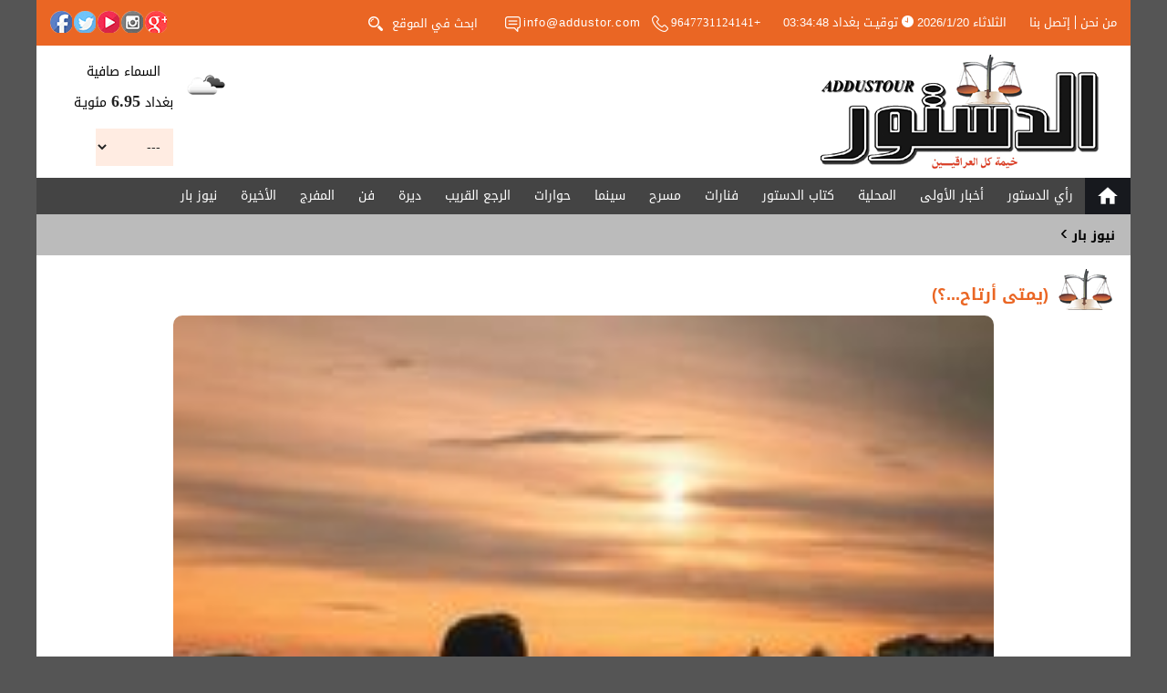

--- FILE ---
content_type: text/html; charset=UTF-8
request_url: https://addustor.com/content.php?id=26514
body_size: 26149
content:
<!DOCTYPE html>
<html xmlns:fb="http://ogp.me/ns/fb#" prefix="og: http://ogp.me/ns#" style="direction:rtl;">
<head>
<meta charset="utf-8" />
<meta name="author" content="جريدة الدستور" />
<meta name="generator" content="Rfaah For Design & Programming - Rfaah.com" />
<meta name="description" content="يمتى أرتاح&nbsp; ؟

من غبشة فجرنه

أنصيح&nbsp; .. يافتاح

يضل مقفول 

رزقي&nbsp; ..

وضايع المفتاح

شلون أرتاح&nbsp; !

وين ألگه بلد

ما بيه أثر الأسلاح

ولا نشتم بالمگابر

ر" />
<meta name="keywords" content="موقع, مواقع, الموقع, المواقع, إنترنت, الإنترنت, الوب, وب, محتوى, المحتوى, محتويات, المحتويات, إدارة, ادارة, الإدارة, الادارة,أفق ,الأفق,جريدة الدستور,اخبار,عاجل," />
<meta name="robots" content="all" />
<meta name="viewport" content="width=device-width, initial-scale=1.0">

<meta property="og:locale" content="ar_AR" />
<meta property="og:type" content="article" />
<meta property="og:title" content="(يمتى أرتاح...؟)" />
<meta property="og:description" content="يمتى أرتاح&nbsp; ؟

من غبشة فجرنه

أنصيح&nbsp; .. يافتاح

يضل مقفول 

رزقي&nbsp; ..

وضايع المفتاح

شلون أرتاح&nbsp; !

وين ألگه بلد

ما بيه أثر الأسلاح

ولا نشتم بالمگابر

ر" />
<meta property="og:site_name" content="جريدة الدستور" />
<meta property="og:image" content="http://addustor.com/vrsfls/cntnt/pctr/91817.jpg" />

<title>جريدة الدستور - (يمتى أرتاح...؟)</title>
<link rel="icon" type="image/png" href="images/favicon.png" />
<script type="text/javascript" src="class/javascript/jquery-2.1.4.js"></script>
<script>
	if("ar_"=="ar_") document.write('<link href="style.css" rel="stylesheet" type="text/css">');
	else document.write('<link href="style2.css" rel="stylesheet" type="text/css">');
</script>
<link href="class/css/shadowbox.css" rel="stylesheet" type="text/css">
<script type="text/javascript" src="class/javascript/shadowbox.js"></script>
<script> Shadowbox.init(); </script>
<script language='javascript' type='text/javascript'> function on_mouse_over() { this.style.backgroundImage='URL(images/ar/menuhover.gif)'; this.style.cursor='pointer'; } function on_mouse_out() { this.style.backgroundImage='URL(images/ar/menu.gif)'; } function setmenu() { var menutable=document.getElementById('menubar'); var menucells=menutable.getElementsByTagName('td'); for(var i=0 ; i<menucells.length ; i++) { menucells[i].onmouseover=on_mouse_over; menucells[i].onmouseout=on_mouse_out; } } function open_window(url,width,height,scrollbars) { var out=window.open(url,'NewWindow','toolbar=no,location=no,directories=no,status=no,menubar=no,scrollbars='+scrollbars+',resizable=yes,copyhistory=no,width='+width+',height='+height); return out; } function clock(H,i,s) { if(!document.layers && !document.all && !document.getElementById) return; hours=H; minutes=i; seconds=s; seconds++; if(seconds==60) { seconds=0; minutes++; } if(minutes==60) { minutes=0; hours++; } if(hours==24) hours=0; hours=''+hours; minutes=''+minutes; seconds=''+seconds; if(hours.length<2) hours='0'+hours; if(minutes.length<2) minutes='0'+minutes; if(seconds.length<2) seconds='0'+seconds; disptime=hours+':'+minutes+':'+seconds; if(document.layers) { document.layers.timenow.document.write(disptime); document.layers.timenow.document.close(); } else if(document.getElementById || document.all) { document.getElementById('timenow').innerHTML=disptime; setTimeout('clock(hours,minutes,seconds)',1000); } } function collapse(cllps,img) { if(document.getElementById(cllps).style.display=='none') { document.getElementById(cllps).style.display=''; document.getElementById(img).innerHTML='<a href=\'javascript:\' onClick=collapse(\''+cllps+'\',\''+img+'\');><img src=images/ar/b.gif align=bottom></a>'; } else { document.getElementById(cllps).style.display='none'; document.getElementById(img).innerHTML='<a href=\'javascript:\' onClick=collapse(\''+cllps+'\',\''+img+'\');><img src=images/ar/a.gif align=bottom></a>'; } } function showmenu(div,dscrptn,lnkid,group) { if(group) { div.className='highlight'; window.status=dscrptn; div.style.cursor='pointer'; } if(document.getElementById('co'+lnkid).innerHTML!='') document.getElementById('co'+lnkid).style.display='block'; } function hidemenu(div,lnkid,group,classname) { if(group) { div.className=classname; window.status='جريدة الدستور'; } document.getElementById('co'+lnkid).style.display='none'; } function changepicture(cllps,img) { if(document.getElementById(cllps).innerHTML=='') document.getElementById(img).innerHTML='<img src=images/ar/arrow2.gif>'; }
	function open_portal_frame(link,width,height,e)
	{
		if(e==undefined) y=350;
		else y=e.pageY ? e.pageY : e.clientY;
		if(navigator.appName=='Microsoft Internet Explorer') y+=document.body.scrollTop;
alert(e.pageY);		
		document.getElementById('portalframe').style.top=y-125;
		document.getElementById('portalframe').style.left=350;
		document.getElementById('portalframe').style.width=width;
		document.getElementById('portalframe').style.height=height;
		document.getElementById('portalframe').style.display='';
		frames['portalframe'].location.href=link;
	}
	function close_portal_frame() { parent.document.getElementById('portalframe').style.display='none'; parent.frames['portalframe'].location.href='about:blank'; } function update_flag(cntry,flagimage) { if(cntry.value) document.getElementById(flagimage).src='images/flags/'+cntry.value+'.png'; else document.getElementById(flagimage).src='images/flags/bl.png'; } function show_many_pctr(pctr,wdth,hght,mxwdth) { if(wdth>mxwdth) { hght=((mxwdth*100)/wdth)*hght; hght/=100; hght=Math.round(hght); wdth=mxwdth; } document.getElementById('manypctrs').src=pctr; document.getElementById('manypctrs').width=wdth; document.getElementById('manypctrs').height=hght; } function rank_over(img) { for(var i=1 ; i<=10 ; i++) if(i<=img) document.getElementById('imgrnk'+i).src='images/rank/star2.png'; else document.getElementById('imgrnk'+i).src='images/rank/star1.png'; } function rank_out() { var rank=document.getElementById('rank').value; for(var i=1 ; i<=10 ; i++) if(i<=rank) document.getElementById('imgrnk'+i).src='images/rank/star2.png'; else document.getElementById('imgrnk'+i).src='images/rank/star1.png'; } function rank_click(img) { document.getElementById('rank').value=img; } function show_rank(rank) { var out=''; for(var i=1 ; i<=10 ; i++) if(i<=rank) out+='<img src=images/rank/star2.png id=imgrnk'+i+' onMouseOver=rank_over('+i+');  onMouseOut=rank_out(); onClick=rank_click('+i+'); class=hand title='+i+'>'; else out+='<img src=images/rank/star1.png id=imgrnk'+i+' onMouseOver=rank_over('+i+');  onMouseOut=rank_out(); onClick=rank_click('+i+'); class=hand title='+i+'>'; document.write(out); } function pop(image) { document.getElementById('popimage').innerHTML='<table cellpadding=2 cellspacing=0 style="border:1px solid #CCCCCC; width:10px;"><tr><td>'+image+'</td></tr></table>'; document.getElementById('popimage').style.display=''; } function move(e) { var x=(navigator.appName=='Microsoft Internet Explorer') ? event.x : e.pageX; x-=200; if(x<0) x=0; document.getElementById('popimage').style.left=x; var y=(navigator.appName=='Microsoft Internet Explorer') ? event.y+document.body.scrollTop : e.pageY; document.getElementById('popimage').style.top=y+15; } function hide() { document.getElementById('popimage').style.display='none'; } function loadimage() { document.images['uploadimage'].src=document.images['uploadimage'].src; } function upload() { document.getElementById('uploadimage').style.display=''; document.getElementById('uploadform').style.display='none'; window.setTimeout('loadimage()',50); }	function setCheckboxes(form,state) { checkboxes=form.elements['id[]']; if(checkboxes.length) for(var i=0 ; i<checkboxes.length ; i++) checkboxes[i].checked=state; else checkboxes.checked=state; } function checkfields(fields) { var i=w=d=e=a=r=m=t=0; for(i=0 ; i<fields.length ; i++) { if(fields[i]=='w') { w=1; d=e=a=r=m=t=0; continue; } if(fields[i]=='d') { d=1; w=e=a=r=m=t=0; continue; } if(fields[i]=='e') { e=1; w=d=a=r=m=t=0; continue; } if(fields[i]=='a') { a=1; w=d=e=r=m=t=0; continue; } if(fields[i]=='r') { r=1; w=d=e=a=m=t=0; continue; } if(fields[i]=='m') { m=1; w=d=e=a=r=t=0; continue; } if(fields[i]=='t') { t=1; w=d=e=a=r=m=0; continue; } field=document.getElementsByName(fields[i]).item(0); field2=document.getElementsByName(fields[i+1]).item(0); if(w) if(field && field.value.length<1) { alert('مطلوب إدخال هذا الحقل'); field.focus(); field.style.borderColor='#FF0000'; return false; } var pattern=/^([0-9])+$/; if(d) if(field && field.value.length>0 && !pattern.test(field.value)) { alert('فقط يمكن إدخال الأرقام في هذا الحقل'); field.focus(); field.style.borderColor='#FF0000'; return false; } var pattern=/^([a-zA-Z0-9_\.\-])+\@(([a-zA-Z0-9\-])+\.)+[a-zA-Z0-9]{2,4}$/; if(e) if(field && field.value.length>0 && !pattern.test(field.value)) { alert('بريد إلكتروني غير صحيح'); field.focus(); field.style.borderColor='#FF0000'; return false; } var pattern=/^([ء-يa-zA-Z0-9_\- ])+$/; if(a) if(field.value.length>0 && !pattern.test(field.value)) { alert('فقط يمكن إدخال الأحرف والأرقام الإنكليزية والعربية في هذا الحقل'); field.focus(); field.style.borderColor='#FF0000'; return false; } if(r) if(field.value.length<1 && field2.value.length<1) { alert('يجب إدخال أحد الحقلين'); field.focus(); field.style.borderColor='#FF0000'; field2.style.borderColor='#FF0000'; i++; return false; } if(m) if(field.value!=field2.value) { alert('كلمة المرور غير مطابقة لتأكيد كلمة المرور'); field.focus(); field.style.borderColor='#FF0000'; field2.style.borderColor='#FF0000'; i++; return false; } if(t && field.value!=field2.value) { alert('البريد الإلكتروني غير مطابق لتأكيد البريد الإلكتروني'); field.focus(); field.style.borderColor='#FF0000'; field2.style.borderColor='#FF0000'; i++; return false; } if(m || t || r) i++; } return true; } window.status='جريدة الدستور'; </script>

</head><body>
<a name="top"></a>
<center>
<div class="boxed">


<div class="topbar">
	<div class="topmenu">
		<a href="aboutus.php">من نحن</a><a href="contactus.php">إتصل بنا</a>
	</div>
	<div class="datetime">الثلاثاء <span>2026/1/20</span> <img src='images/clock2.png' align='center'> توقيـت بغداد <span id=timenow></span><script> clock(03,34,44); </script></div>
	<div class="contact">
		<span>+9647731124141</span> <img src="images/phone.png"> &nbsp;&nbsp;
		<a href="mailto:info@addustor.com">info@addustor.com</a> <img src="images/email.png">
	</div>
	<div class="searchform">
		<form action="search.php" method="post">
		<input type="hidden" name="ctgryid" value=""><input type="hidden" name="contents" value="">
		<input name="searchtext2" placeholder="ابحث في الموقع" required>
		<button type="submit" name="searchnow" title="SEARCH"><img src="images/search3.png"></button>
		</form>
	</div>
	<div class="socialbuttons">
		<!--<a href="index.php" title="Pinterest" class="pinterest rotate"></a>
		<a href="index.php" title="Dribbble" class="dribbble rotate"></a>-->
		<a href="index.php" title="+Google" class="google rotate"></a>
		<a href="https://www.instagram.com/ad_dustor/" title="Instagram" class="instagram rotate"></a>
		<a href="https://www.youtube.com/channel/UCOdOfW6zza7gR6-Ax5WqD3g" title="YouTube" class="youtube rotate"></a>
		<a href="https://twitter.com/cyTbYZLT2kt2rO4" title="Twitter" class="twitter rotate"></a>
		<a href="https://www.facebook.com/DarAddustour/" title="Facebook" class="facebook rotate"></a>
	</div>
</div>



<div class="header">
	<div class="logo light" onClick="location.href='index.php';" title="A L W A T A N"></div>
	<div class="temp">
	<div style="float:right;padding:5px 0 0 0;margin:5px;border-radius:20px;background:#fff;">
		<img src="http://openweathermap.org/img/w/04n.png">
	</div>
	<div style="float:right;margin:5px;">
		السماء صافية<div style="height:7px;"></div>
		بغداد <span style="font:700 18px Tahoma;color:#222;">6.95</span> مئويـة
	</div>
	<div style="float:right;margin:10px 5px 0 0;">
		<select name=tempcity style="width:85px;" onChange=location.href="index.php?tempcity="+this.value;>
			<option value="---">---
			<option value="98182">بغداد
			<option value="99532">البصرة</option>
			<option value="98860">النجف</option>
			<option value="94824">كربلاء</option>
			<option value="95446">أربيل</option>
			<option value="90708">دهوك</option>
			<option value="99762">ديوانية</option>
			<option value="98463">سليمانية</option>
			<option value="97990">ديالى</option>
			<option value="90150">صلاح الدين</option>
			<option value="94787">كركوك</option>
			<option value="99071">الموصل</option>
			<option value="89693">واسط</option>
			<option value="98717">الرمادي</option>
			<option value="99347">بابل</option>
			<option value="98854">الناصرية</option>
			<option value="99032">المثنى</option>
			<option value="99608">ميسان</option>
		</select>
	</div>
	</div>
	<div class="advrh"></div>
</div>



<div class="menubar">
	<div class="homeicon">
		<a href="index.php" title="الصفحة الرئيسية"><i class="material-icons">home</i></a>
	</div>
	<div class="menu">
		<ul>
			<li><a href="content.php?ctgryid=30" id="link1">رأي الدستور</a></li>
			<li><a href="content.php?ctgryid=31" id="link2">أخبار الأولى</a></li>
			<li><a href="content.php?ctgryid=2" id="link3">المحلية</a></li>
			<li><a href="content.php?ctgryid=33" id="link4">كتاب الدستور</a></li>
			<li><a href="content.php?ctgryid=5" id="link5">فنارات</a></li>
			<li><a href="content.php?ctgryid=9" id="link6">مسرح</a></li>
			<li><a href="content.php?ctgryid=8" id="link7">سينما</a></li>
			<li><a href="content.php?ctgryid=4" id="link8">حوارات</a></li>
			<li><a href="content.php?ctgryid=35" id="link9">الرجع القريب</a></li>
			<li><a href="content.php?ctgryid=7" id="link10">ديرة</a></li>
			<li><a href="content.php?ctgryid=38" id="link11">فن</a></li>
			<li><a href="content.php?ctgryid=39" id="link12">المفرج</a></li>
			<li><a href="content.php?ctgryid=40" id="link13">الأخيرة</a></li>
			<li><a href="content.php?ctgryid=42" id="link14">نيوز بار</a></li>
		</ul>
	</div>
</div>



<div class="fastbar">
	<div class="fasttitle"><b>نيوز بار</b> <span>&#8250;</span></div>
	<div class="fast">
		<marquee direction="right" scrollamount="5" scrolldelay="50" onmouseover="this.stop();" onmouseout="this.start();">
			
		</marquee>
	</div>
</div>



<div class="main">   <center>
<div> 
<div style="width:100%;" class="block">
	<div class="title"><img src="images/logo2.png" class="light"> (يمتى أرتاح...؟)</div><table cellpadding=3 cellspacing=3>
<tr><td class=c><img src='vrsfls/cntnt/pctr/91816.jpg'  class=border style=width:100%;max-width:900px;></td></tr><tr><td class=c>(يمتى أرتاح...؟)</td></tr>

<tr>
	<td align=left>
		<a href="content.php?id=26514&txt=" title="حفـظ كنص"><img src="images/general/text.png"></a> <a href="content.php?id=26514&html=" title="حفـظ كـ HTML"><img src="images/general/html.png"></a> <a href="javascript:" onClick=open_window("print.php?cntntid=26514",750,700,"yes"); title="نسـخة للطباعة"><img src="images/general/print.png"></a>
		
	</td>
</tr>
<tr style="height:15px;"><td style="border-top:1px dashed #ccc;"></td></tr>
<tr><td  style="padding:0 15px"><img src="images/ar/arrow.gif"> <a href="content.php?ctgryid=7">ديرة</a></td></tr>
<tr><td style="padding:0 15px;"><img src="images/ar/arrow.gif"> <span class=gray>أضيف بواسـطة</span> addustor</td></tr>
<tr><td style="padding:0 15px;"><img src="images/ar/arrow.gif"> <span class=gray>الكاتب</span> </td></tr>
<tr style="height:15px;"><td style="border-bottom:1px dashed #ccc;"></td></tr>
<tr><td style="padding:15px"><span class=gray>النـص :</span> <p dir="RTL" style="text-align:justify"><strong>يمتى أرتاح&nbsp; ؟</strong></p>

<p dir="RTL" style="text-align:justify"><strong>من غبشة فجرنه</strong></p>

<p dir="RTL" style="text-align:justify"><strong>أنصيح&nbsp; .. يافتاح</strong></p>

<p dir="RTL" style="text-align:justify"><strong>يضل مقفول </strong></p>

<p dir="RTL" style="text-align:justify"><strong>رزقي&nbsp; ..</strong></p>

<p dir="RTL" style="text-align:justify"><strong>وضايع المفتاح</strong></p>

<p dir="RTL" style="text-align:justify"><strong>شلون أرتاح&nbsp; !</strong></p>

<p dir="RTL" style="text-align:justify"><strong>وين ألگه بلد</strong></p>

<p dir="RTL" style="text-align:justify"><strong>ما بيه أثر الأسلاح</strong></p>

<p dir="RTL" style="text-align:justify"><strong>ولا نشتم بالمگابر</strong></p>

<p dir="RTL" style="text-align:justify"><strong>ريحة الكافور</strong></p>

<p dir="RTL" style="text-align:justify"><strong>عصاري أنريد نشتم</strong></p>

<p dir="RTL" style="text-align:justify"><strong>ريحة القداح</strong></p>

<p dir="RTL" style="text-align:justify"><strong>وين أرتاح&nbsp; ؟</strong></p>

<p dir="RTL" style="text-align:justify"><strong>شلون أزرع وباري</strong></p>

<p dir="RTL" style="text-align:justify"><strong>بگاع&nbsp; ..</strong></p>

<p dir="RTL" style="text-align:justify"><strong>صبخة وبور</strong></p>

<p dir="RTL" style="text-align:justify"><strong>لا بيدر حصاد</strong></p>

<p dir="RTL" style="text-align:justify"><strong>وأسمي بس فلاح</strong></p>

<p dir="RTL" style="text-align:justify"><strong>عيب أرتاح</strong></p>

<p dir="RTL" style="text-align:justify"><strong>صرت مگدر أطرن</strong></p>

<p dir="RTL" style="text-align:justify"><strong>هور&nbsp; ..</strong></p>

<p dir="RTL" style="text-align:justify"><strong>لو بالگيش</strong></p>

<p dir="RTL" style="text-align:justify"><strong>وآنه بنص بحرها</strong></p>

<p dir="RTL" style="text-align:justify"><strong>الكوسج السباح</strong></p>

<p dir="RTL" style="text-align:justify"><strong>يمتى أرتاح</strong></p>

<p dir="RTL" style="text-align:justify"><strong>أحتاج آنه ضميري</strong></p>

<p dir="RTL" style="text-align:justify"><strong>يموت&nbsp; ..</strong></p>

<p dir="RTL" style="text-align:justify"><strong>وطبعي من الوفي</strong></p>

<p dir="RTL" style="text-align:justify"><strong>يصّبح طبع بذات</strong></p>

<p dir="RTL" style="text-align:justify"><strong>وعيوني من الخجل</strong></p>

<p dir="RTL" style="text-align:justify"><strong>أيصرن عيون أوكاح</strong></p>

<p dir="RTL" style="text-align:justify"><strong>عد بعض البشر</strong></p>

<p dir="RTL" style="text-align:justify"><strong>للضحكة والدمعة </strong></p>

<p dir="RTL" style="text-align:justify"><strong>فنون&nbsp; ..</strong></p>

<p dir="RTL" style="text-align:justify"><strong>أذا يضحك بوجهك</strong></p>

<p dir="RTL" style="text-align:justify"><strong>كشرة الذيب</strong></p>

<p dir="RTL" style="text-align:justify"><strong>وأذا يبچي بدمع</strong></p>

<p dir="RTL" style="text-align:justify"><strong>من دمعة التمساح</strong></p>

<p dir="RTL" style="text-align:justify"><strong>شلون أرتاح</strong></p>

<p dir="RTL" style="text-align:justify"><strong>* محمد جود الكعبي</strong></p>

<p dir="RTL" style="text-align:justify">&nbsp;</p>
</td></tr>
<tr style="height:15px;"><td style="border-top:1px dashed #ccc;"></td></tr>
<tr>
	<td class=c id=gray>
	المشـاهدات <span id=bold>1760</span> &nbsp; تاريخ الإضافـة <span id=small>30/07/2023</span> &nbsp; <!--آخـر تحديـث <span id=small>18/01/2026 - 12:14</span> &nbsp; -->رقم المحتوى <span id=small>26514</span>
	</td>
</tr>
</table>


<div style="height:50px;margin:15px 0 0 0;">
	<center>
		<!--
		<iframe src="https://www.facebook.com/plugins/share_button.php?href=http://Addustor.com/content.php?id=26514&layout=button&size=small&mobile_iframe=true&width=60&height=21&appId" width="60" height="21" style="border:none;background:transparent;overflow:hidden;" scrolling="no" frameborder="0" allowTransparency="true"></iframe>
		<a href="https://www.facebook.com/plugins/like.php?href=http://Addustor.com/content.php?id=26514&action=like&show_faces=true&share=false&appId" target="_blank"><img src="images/like.png"></a>
		<a href="https://www.facebook.com/sharer/sharer.php?kid_directed_site=0&u=http://Addustor.com/content.php?id=26514" target="_blank"><img src="images/facebook.png"></a>
		-->
		<iframe src="https://www.facebook.com/plugins/like.php?href=http://Addustor.com/content.php?id=26514&layout=button_count&size=small&action=like&show_faces=false&share=true&width=120&height=21&appId" width="120" height="21" style="border:none;background:transparent;" scrolling="no" frameborder="0" allowTransparency="true"></iframe>
		<a href="https://twitter.com/share" class="twitter-share-button" data-url="http://Addustor.com/content.php?id=26514" data-show-count="false" style="border:0;background:transparent;">Tweet</a><script async src="//platform.twitter.com/widgets.js" charset="utf-8"></script>
	</center>
</div>

<div style="text-align:center;">
	<script>
	var out='';
	var rank="";
	if(rank.length>0)
	{
		out+="التقييـم : <span id=small>"+rank+"</span> ";
		for(var t=1 ; t<=rank ; t++) out+="<img src='images/rank/rank.gif'>";
	}
	document.write(out);
	</script>
	<form action="content.php" method=post>
		<input type="hidden" name="id" value="26514">
		أضف تقييـم <input type="hidden" name="rank" id="rank" value="0"><script> show_rank(0); </script>
		<input type="image" name="rank" src="images/ar/rank.gif" class="radio" title="أضف تقييـم">
	</form>
</div></div> 
</div>
</center><iframe src="about:blank" name=portalframe id=portalframe frameborder=0 style="display:none;"></iframe>
<div id=popimage style="z-index:200; display:none; position:absolute;"></div>



</div>



<div class="subfooter">
	<div class="boxed">
		<div class="footermenu">
			<div class="footertitle">روابط هامة</div>
			<div>
				<a href="content.php?ctgryid=30">رأي الدستور</a> |
				<a href="content.php?ctgryid=31">أخبار الأولى</a> |
				<a href="content.php?ctgryid=2">المحلية</a> |
				<a href="content.php?ctgryid=33">كتاب الدستور</a><br>
				<a href="content.php?ctgryid=5">فنارات</a> |
				<a href="content.php?ctgryid=9">مسرح</a> |
				<a href="content.php?ctgryid=8">سينما</a> |
				<a href="content.php?ctgryid=4">حوارات</a><br>
				<a href="content.php?ctgryid=35">الرجع القريب</a> |
				<a href="content.php?ctgryid=7">ديرة</a> |
				<a href="content.php?ctgryid=38">فن</a> |
				<a href="content.php?ctgryid=39">المفرج</a><br>
				<a href="content.php?ctgryid=40">الأخيرة</a> |
				<a href="content.php?ctgryid=36">الملحق الرياضي</a> |
				<a href="content.php?ctgryid=42">نيوز بار</a>
			</div>
		</div>
		<div class="footersocialbuttons">
			<div class="footertitle">تابعنا على</div>
			<div>
				<a href="https://www.facebook.com/DarAddustour/" title="Facebook" class="facebook rotate"></a>
				<a href="https://twitter.com/cyTbYZLT2kt2rO4" title="Twitter" class="twitter rotate"></a>
				<a href="https://www.youtube.com/channel/UCOdOfW6zza7gR6-Ax5WqD3g" title="YouTube" class="youtube rotate"></a>
				<a href="https://www.instagram.com/ad_dustor/" title="Instagram" class="instagram rotate"></a>
				<a href="index.php" title="+Google" class="google rotate"></a>
				<a href="index.php" title="Dribbble" class="dribbble rotate"></a>
				<a href="index.php" title="Pinterest" class="pinterest rotate"></a>
			</div>
			<div class="footermenu2">
				<div class="footertitle">ابقى على تواصل</div>
				<div>
					<a href="index.php">الرئيسية</a> | <a href="aboutus.php">من نحن</a> | <a href="order.php">أعلن معنا</a> | <a href="contactus.php">إتصل بنا</a>
				</div>
			</div>
		</div>
		<div class="castle">
			<div class="footertitle">تصميم وتطوير</div>
			<div>
				<a href="http://rfaah.com" title="رفــاه للتصميم والبرمجة"><img src="images/rfaah.png" class="enlarge"></a>
			</div>
		</div>
	</div>
</div>



<div class="footer">
	<div class="boxed">
		<div class="copyright">
			جميـع الحقوق محفوظـة  <span>www.Addustor.com © <script> var d=new Date(); document.write(d.getFullYear()); </script></span>
		</div>
	</div>
</div>



</div>



<script type="text/javascript" src="class/javascript/javascript.js"></script>



<link rel="stylesheet" media="screen,projection" href="class/totop/dc_ui.totop.css" />
<!--<script src="class/totop/jquery.min.js"></script>-->
<script src="class/totop/jquery.easing.js"></script>
<script src="class/totop/dc_ui.totop.js"></script>
<script>
	$(document).ready(function()
	{
		$().UItoTop({ easingType: 'easeOutQuart',scrollSpeed: 700 });
	});
</script>


</div>



</center>
</body>
</html>

--- FILE ---
content_type: text/css
request_url: https://addustor.com/style.css
body_size: 18257
content:

/************************* Fonts *************************/

@font-face
{
	font-family:'DroidKufi';
	src:url('class/fonts/droidkufi.woff');
}
@font-face
{
	font-family:'DroidKufi';
	src:url('class/fonts/droidkufi-bold.woff');
	font-weight:700;
}
@font-face
{
	font-family:'MaterialIcons';
	src:url('class/fonts/materialicons.woff');
}
.material-icons
{
	font:500 26px 'MaterialIcons';
	text-transform:none;
	display:inline-block;
	white-space:nowrap;
	word-wrap:normal;
	direction:ltr;
	vertical-align:middle;
	font-feature-settings:'liga';
	-webkit-font-smoothing:antialiased;
	text-rendering:optimizeLegibility;
	-moz-osx-font-smoothing:grayscale;
}
@font-face
{
	font-family:'DinNext';
	src:url('class/fonts/dinnext.otf');
}
@font-face
{
	font-family:'DinNext';
	src:url('class/fonts/dinnext-bold.otf');
	font-weight:700;
}

/************************* General *************************/

html
{}
body
{
	font:500 14px DroidKufi,Arial;
	color:#000;
	margin:0;
	background:#555;
}
p,ul,ol,li
{
	font:500 14px DroidKufi,Arial;
}
h1
{
	text-align:center;
}
table
{
	width:100%;
}
table.bar
{
	margin:0 0 5px 0;
	width:95%;
}
table.block
{
	padding:0px 7px;
	margin:7px 0px;
	border-collapse:collapse;
	border:1px dashed #FF7E85;
}
table.block td
{
	border:1px dashed #FF7E85;
}
img
{}
img.border
{
	opacity:1;
	transition:all 0.4s;
	border-radius:10px;
}
img.border:hover
{
	opacity:0.7;
}
img.clr
{
	width:11px;
	height:11px;
}
img.toolsbox
{
	border-width:1px;
	border-style:solid;
	border-color:transparent;
}
img.hand
{
	cursor:pointer;
}
a:link
{
	font:500 14px DroidKufi,Arial;
	color:#000;
	text-decoration:none;
	transition:all 0.2s;
}
a:visited
{
	color:#000;
}
a:active
{
	color:#000;
}
a:hover
{
	color:#f00;
}
a:focus
{
	color:#f00;
}
tr.c
{
	text-align:center;
}
tr.c1
{
	background:#FFCCB2;
	text-align:center;
}
tr.c2
{
	background:#FFECE2;
	text-align:center;
}
tr.c2:hover
{
	background:#fff;
	transition:all 0.2s;
}
tr.c3
{
	background:#FFC6CA;
}
td
{
	font-family:DroidKufi,Arial;
	font-size:15px;
	font-weight:normal;
	color:#000;
}
td.c
{
	text-align:center;
}
td.block
{
	background:#fff;
}
form
{
	margin:0px;
}
select
{
	font:500 14px DroidKufi,Arial;
	color:#222;
	border:none;
	width:93%;
	max-width:520px;
	background:#FFECE2;
	padding:6px 10px;
	transition:all 0.4s;
}
select:hover
{
	color:#000;
	background:#FFCCB2;
}
select:focus
{
	color:#000;
	background:#FFCCB2;
}
textarea
{
	font:500 14px DroidKufi,Arial;
	color:#222;
	border:none;
	width:93%;
	max-width:500px;
	background:#FFECE2;
	padding:6px 10px;
	transition:all 0.4s;
}
textarea:hover
{
	color:#000;
	background:#FFCCB2;
}
textarea:focus
{
	color:#000;
	background:#FFCCB2;
}
textarea::placeholder
{
	color:#555;
}
input
{
	font:500 14px DroidKufi,Arial;
	color:#222;
	border:none;
	width:93%;
	max-width:500px;
	background:#FFECE2;
	padding:6px 10px;
	transition:all 0.4s;
}
input:hover
{
	color:#000;
	background:#FFCCB2;
}
input:focus
{
	color:#000;
	background:#FFCCB2;
	outline:none !important;
}
input::placeholder
{
	color:#555;
}
input[type=image]
{
	width:auto;
}
input.widthauto
{
	width:auto;
}
input.radio
{
	background:transparent;
	border:none;
	width:auto;
}
input.button
{
	color:#fff;
	font:500 14px DroidKufi,Arial;
	background:#EA6624;
	padding:6px 10px;
	border:none;
	width:auto;
	cursor:pointer;
	transition:all 0.2s;
	border-radius:5px;
}
input.button:hover
{
	background:#555;
}
iframe
{
	font-size:12px;
	color:#000;
	font-family:DroidKufi,Arial;
	border:1px solid #CCC;
	background:#FFF;
}
hr
{
	height:1px;
}
span.gray
{
	color:#999;
}
span.bold
{
	font:700 14px 'Tahoma';
	color:#000;
}
div.separation
{
	padding:4px 0px;
}
div.distinctarea
{
	padding:10px;
	margin:10px;
	border-width:1px;
	border-style:solid;
	border-color:#777777;
	background:#CCC;
	font:500 14px 'Tahoma';
	letter-spacing:1px;
}
span.english
{
	font-family:'Tahoma';
	letter-spacing:1px;
}
span.small
{
	font:500 11px 'Tahoma';
}
#bold
{
	font:700 14px 'Tahoma';
}
#small
{
	font:500 14px 'Tahoma';
}
#green
{
	color:#080;
}
#blue
{
	color:#DD313C;
}
#red
{
	color:#f00;
}
#magenta
{
	color:#f0f;
}
#navy
{
	color:#008;
}
#gray
{
	color:#999;
}
button
{
	color:#fff;
	font:500 14px DroidKufi,Arial;
	background:#DD313C;
	padding:6px 10px;
	border:none;
	cursor:pointer;
	transition:all 0.2s;
	border-radius:5px;
}
button:hover
{
	background:#555;
}
#closebutton
{
	width:16px;
	height:16px;
	background:url('images/general/close.png') no-repeat;
	background-color:transparent;
	padding:0;
	margin:10px 10px 0 0;
	border:0;
	cursor:pointer;
}
#portalframe
{
	position:absolute;
	border:2px solid #bbb;
	padding:2px;
	background:#fff;
	z-index:1000;
}

/************************* Top Bar *************************/

div.topbar
{
	min-height:50px;
	padding:10px 0;
	box-sizing:border-box;
	background:#EA6624;
	font-size:13px;
	position:relative;
	animation:tobottom 1s;
	color:#fff;
}
div.topmenu
{}
div.topmenu a
{
	font-size:13px;
	display:inline-block;
	padding:0 5px;
	line-height:1.2;
	color:#fff;
}
div.topmenu a:hover
{
	text-decoration:underline;
}
div.topmenu a:not(:last-child)
{
	border-left:1px solid #fff;
}
div.datetime
{
	margin:5px 0 0 0;
}
div.contact
{
	margin:10px 0 0 0;
	font-family:Tahoma;
}
div.contact img
{
	vertical-align:middle;
}
div.contact a
{
	font-size:13px;
	letter-spacing:1px;
	color:#fff;
}
div.contact a:hover
{
	text-decoration:underline;
}
div.searchform
{
	margin:10px 0 0 0;
}
div.searchform input
{
	background:transparent;
	border:1px solid #eee;
	font-size:13px;
	text-align:center;
	padding:1px 5px;
	width:95px;
	color:#fff;
}
div.searchform input::placeholder
{
	color:#fff;
}
div.searchform input:hover
{
	color:#fff;
}
div.searchform input:focus
{
	color:#fff;
}
div.searchform button[type=submit]
{
	width:16px;
	height:16px;
	border:none;
	padding:0;
	background:transparent;
	vertical-align:middle;
	transition:transform 0.5s;
}
div.searchform button[type=submit]:hover
{
	transform:rotate(360deg);
}
div.socialbuttons
{
	height:24px;
	margin:10px 0 0 0;
	letter-spacing:-2px;
}
div.socialbuttons a
{
	display:inline-block;
	width:24px;
	height:24px;
}
div.socialbuttons a.facebook
{
	background:url("images/facebook2.png");
}
div.socialbuttons a.twitter
{
	background:url("images/twitter2.png");
}
div.socialbuttons a.youtube
{
	background:url("images/youtube2.png");
}
div.socialbuttons a.instagram
{
	background:url("images/instagram2.png");
}
div.socialbuttons a.google
{
	background:url("images/google2.png");
}
div.socialbuttons a.dribbble
{
	background:url("images/dribbble2.png");
}
div.socialbuttons a.pinterest
{
	background:url("images/pinterest2.png");
}
@media only screen and (min-width:1185px)
{
	div.topmenu
	{
		float:right;
		margin:2px 10px 0 0;
	}
	div.datetime
	{
		float:right;
		margin:2px 20px 0 0;
	}
	div.contact
	{
		float:right;
		margin:2px 25px 0 0;
	}
	div.searchform
	{
		float:right;
		margin:2px 25px 0 0;
	}
	div.searchform input
	{
		border:none;
	}
	div.socialbuttons
	{
		float:left;
		margin:2px 0 0 15px;
	}
}

/************************* Header *************************/

div.header
{
	min-height:145px;
	box-sizing:border-box;
	background:#fff;
	animation:fade 2s;
	padding:10px 0 0 0;
}
div.logo
{
	width:305px;
	height:125px;
	background:url('images/logo.png');
	cursor:pointer;
	transition:all 1s;
}
div.advrh
{
	padding:0 0 10px 0;
}
div.temp
{
	width:200px;
	height:130px;
	margin:10px 0 0 0;
}
div.sitename
{
	font:700 16px DinNext,Arial;
	color:#222;
	margin:10px 0 0 0;
}
@media only screen and (min-width:1185px)
{
	div.header
	{
	}
	div.logo
	{
		float:right;
		margin:0 35px 0 0;
	}
	div.advrh
	{
		float:left;
		padding:15px 0 0 50px;
	}
	div.temp
	{
		float:left;
		margin:0 0 0 15px;
	}
	div.sitename
	{
		float:left;
		margin:25px 0 0 25px;
	}
}

/************************* Menu Bar *************************/

div.menubar
{
	min-height:40px;
	background:#444;
	animation:fade 2s;
}
div.homeicon
{
	float:right;
	background:#17191E;
	margin:3px 0;
}
div.homeicon a
{
	display:block;
	padding:1px 10px;
}
div.homeicon a i
{
	color:#fff;
	transition:color 0.2s;
}
div.homeicon a:hover i
{
	color:#EA6624;
}
div.menu
{}
div.menu ul
{
	list-style-type:none;
	margin:0;
	padding:0;
}
div.menu ul li
{
	display:inline-block;
}
div.menu ul a
{
	color:#fff;
	font-size:13px;
	display:inline-block;
	margin:3px 0;
	padding:2px 7px;
	box-sizing:border-box;
	border-right:1px solid #666;
}
div.menu ul a:hover:not(.active)
{
	background:#17191E;
}
div.menu ul a.active
{
	background:#17191E;
}
div.menu ul li.dropdown
{
	position:relative;
}
div.menu ul li.dropdown:hover a.droplink
{
	background:#2A2D37;
}
div.menu ul li.dropdown:hover div.dropdowncontent
{
	display:block;
}
div.menu ul li div.dropdowncontent
{
	display:none;
	position:absolute;
	width:100%;
	z-index:1;
}
div.menu ul li div.dropdowncontent a
{
	font-size:13px;
	background:#1F2229;
	display:block;
	border:none;
	border-bottom:1px solid #444;
	margin:0;
}
div.menu ul li div.dropdowncontent a:hover
{
	background:#2A2D37;
}
@media only screen and (min-width:1185px)
{
	div.homeicon
	{
		margin:0;
	}
	div.homeicon a
	{
		height:40px;
		width:50px;
		box-sizing:border-box;
		padding:7px 0 0 0;
	}
	div.menu ul li
	{
		float:right;
	}
	div.menu ul a
	{
		height:40px;
		margin:0;
		padding:6px 13px 0 13px;
		border:none;
		font-size:14px;
	}
}

/************************* Fast Bar *************************/

div.fastbar
{
	height:45px;
	background:#bbb;
	animation:fade 2s;
	position:relative;
}
div.fasttitle
{
	position:absolute;
	right:0;
	top:0;
	color:#000;
	width:95px;
	height:45px;
}
div.fasttitle span
{
	font-size:24px;
	line-height:40px;
}
div.fast
{
	margin:0 95px 0 0;
}
div.fast marquee
{
	height:45px;
	padding:8px 0 0 0;
	box-sizing:border-box;
	direction:ltr;
}
div.fast marquee a
{
	font-size:13px;
	color:#000;
}
div.fast marquee a:hover
{
	color:#EA6624;
}
@media only screen and (min-width:1185px)
{
	div.fast marquee a
	{
		font-size:14px;
	}
}

/************************* Slide Show *************************/

div.slideshow
{
	height:450px;
	position:relative;
}
div.slideshow div.slides
{
	display:none;
	cursor:pointer;
}
div.slideshow div.slides:hover
{}
div.slideshow div.slides img
{
	height:450px;
	width:100%;
}
div.slideshow div.text
{
	width:100%;
	text-align:right;
	color:#bbb;
	font-size:12px;
	padding:15px;
	box-sizing:border-box;
	position:absolute;
	bottom:0;
	background:rgba(0,0,0,0.6);
	line-height:1.6;
}
div.slideshow div.text div
{
	margin:10px 0 0 0;
}
div.slideshow div.text span
{
	color:#fff;
	font-size:14px;
	line-height:1.6;
}
div.slideshow a.prev,div.slideshow a.next
{
	cursor:pointer;
	position:absolute;
	top:50%;
	padding:10px 15px;
	margin-top:-30px;
	color:#fff;
	font:400 30px 'Arial';
	transition:background 0.3s;
}
div.slideshow a.prev
{
	left:0;
}
div.slideshow a.next
{
	right:0;
}
div.slideshow a.prev:hover,div.slideshow a.next:hover
{
	background:rgba(0,0,0,0.5);
}
div.slidethumbs
{
	display:flex;
}
div.slidethumbs div.thumb
{
	height:125px;
	//opacity:0.5;
	filter:grayscale(100%);
	transition:opacity 0.6s;
	cursor:pointer;
	margin:5px 3px;
}
div.slidethumbs div.thumb img
{
	width:100%;
	height:100%;
	//object-fit:cover;
}
div.slidethumbs div.active,div.slidethumbs div.thumb:hover
{
	//opacity:1;
	filter:none;
}
div.slidedots
{
	margin:10px 0 0 0;
}
div.slidedots span.dot
{
	height:15px;
	width:15px;
	margin:0 2px;
	background:#bbb;
	border-radius:50%;
	display:inline-block;
	transition:background 0.6s;
	cursor:pointer;
}
div.slidedots span.active,div.slidedots span.dot:hover
{
	background:#555;
}
@media only screen and (min-width:1185px)
{
	div.slideshow div.text
	{
		font-size:13px;
	}
	div.slideshow div.text span
	{
		font-size:18px;
	}
}

/************************* Slide Show 2 *************************/

div.slideshow2
{
	height:450px;
	max-width:375px;
	position:relative;
	overflow:hidden;
}
div.slideshow2 div.slides2
{
	display:none;
	position:absolute;
	left:0;
	right:0;
}
div.slideshow2 div.slides2:hover
{}
div.slideshow2 div.slides2 img
{
	height:450px;
	width:100%;
	max-width:290px;
}
div.slideshow2 a.prev2,div.slideshow2 a.next2
{
	cursor:pointer;
	position:absolute;
	bottom:0;
	padding:5px 15px;
	color:#fff;
	font:400 22px Arial;
	background:rgba(0,0,0,0.5);
	transition:background 0.3s;
}
div.slideshow2 a.prev2
{
	left:0;
}
div.slideshow2 a.next2
{
	left:45px;
}
div.slideshow2 a.prev2:hover,div.slideshow2 a.next2:hover
{
	background:#000;
}
@media only screen and (min-width:360px)
{
	div.slideshow2 div.slides2 img
	{
		max-width:330px;
	}
}
@media only screen and (min-width:375px)
{
	div.slideshow2 div.slides2 img
	{
		max-width:345px;
	}
}
@media only screen and (min-width:405px)
{
	div.slideshow2 div.slides2 img
	{
		max-width:375px;
	}
}

/************************* Main *************************/

div.main
{
	max-width:1200px;
	background:#fff;
	padding:15px;
	box-sizing:border-box;
}
div.clearfix::after
{
	content:"";
	clear:both;
	display:table;
}
div.boxed
{
	max-width:1200px;
}
div.block
{
	text-align:right;
}
div.title
{
	color:#EA6624;
	font:700 18px DroidKufi,Arial;
}
div.title img
{
	vertical-align:text-bottom;
	margin:0 5px;
}
div.divright
{
	width:100%;
}
div.divleft
{
	width:100%;
}
div.divwidth33
{
	width:100%;
}
div.divwidth50
{
	width:100%;
}
div.divpadding15
{}
div.divhide
{
	display:none;
}
@media only screen and (min-width:700px)
{
	div.divright
	{
		float:right;
	}
	div.divleft
	{
		float:left;
	}
	div.divwidth33
	{
		width:33.33%;
	}
	div.divpadding15
	{
		padding:15px;
	}
	div.divwidth50
	{
		width:50%;
	}
}
@media only screen and (min-width:1275px)
{
	div.divhide
	{
		display:block;
	}
}

/************************* SubFooter *************************/

div.subfooter
{
	min-height:170px;
	background:#EA6624;
	padding:20px 0;
}
div.footertitle
{
	font-size:15px;
	font-weight:700;
	color:#fff;
	margin:0 0 10px 0;
}
div.footermenu
{}
div.footermenu a
{
	font-size:13px;
	margin:0 2px;
}
div.footermenu a:hover
{
	color:#fff;
}
div.footersocialbuttons
{
	margin:15px 0 0 0;
}
div.footersocialbuttons a
{
	display:inline-block;
	width:24px;
	height:24px;
}
div.footersocialbuttons a.facebook
{
	background:url("images/facebook.png");
}
div.footersocialbuttons a.facebook:hover
{
	background:url("images/facebook3.png");
}
div.footersocialbuttons a.twitter
{
	background:url("images/twitter.png");
}
div.footersocialbuttons a.twitter:hover
{
	background:url("images/twitter3.png");
}
div.footersocialbuttons a.instagram
{
	background:url("images/instagram.png");
}
div.footersocialbuttons a.instagram:hover
{
	background:url("images/instagram3.png");
}
div.footersocialbuttons a.youtube
{
	background:url("images/youtube.png");
}
div.footersocialbuttons a.youtube:hover
{
	background:url("images/youtube3.png");
}
div.footersocialbuttons a.google
{
	background:url("images/google.png");
}
div.footersocialbuttons a.google:hover
{
	background:url("images/google3.png");
}
div.footersocialbuttons a.dribbble
{
	background:url("images/dribbble.png");
}
div.footersocialbuttons a.dribbble:hover
{
	background:url("images/dribbble3.png");
}
div.footersocialbuttons a.pinterest
{
	background:url("images/pinterest.png");
}
div.footersocialbuttons a.pinterest:hover
{
	background:url("images/pinterest3.png");
}
div.footermenu2
{
	margin:15px 0 0 0;
}
div.footermenu2 a
{
	font-size:13px;
	margin:0 2px;
	display:inline;
}
div.footermenu2 a:hover
{
	color:#fff;
}
div.castle
{
	margin:15px 0 0 0;
}
@media only screen and (min-width:1185px)
{
	div.footermenu
	{
		float:right;
		text-align:right;
		margin:0 25px 0 0;
	}
	div.footermenu a
	{
		font-size:14px;
	}
	div.footersocialbuttons
	{
		float:right;
		text-align:right;
		margin:0 200px 0 0;
	}
	div.footermenu2
	{
		float:right;
		text-align:right;
		margin:20px 0 0 0;
	}
	div.footermenu2 a
	{
		font-size:14px;
	}
	div.castle
	{
		float:left;
		text-align:right;
		margin:0 0 0 25px;
	}
	div.castle a
	{
		margin:50px 0 0 0;
		display:inline-block;
	}
}

/************************* Footer *************************/

div.footer
{
	min-height:50px;
	background:#444;
	color:#bbb;
}
div.footer div.boxed
{
}
div.footer span
{
	font:500 14px tahoma;
	letter-spacing:1px;
}
div.footer div.copyright
{
	font:500 13px DroidKufi,Tahoma;
	padding:12px 0 0 0;
}

/************************* HomePage *************************/

div.maillist
{}
div.maillisttext
{
	margin:15px 10px;
}
div.maillist input[type=text]
{
	margin:0 0 25px 0;
	text-align:center;
	width:100%;
	max-width:250px;
}
@media only screen and (min-width:1205px)
{
	div.home1
	{
		width:780px;
	}
	div.home2
	{
		width:375px;
	}
	div.home3
	{
		width:380px;	
	}
	div.home4
	{
		width:380px;
	}
}

/************************* Animations *************************/

.light
{
	opacity:1;
	transition:opacity 0.3s;
}
.light:hover
{
	opacity:0.8;
}
.dark
{
	opacity:0.7;
	transition:opacity 0.3s;
}
.dark:hover
{
	opacity:1;
}
.enlarge
{
	transition:transform 0.3s;
}
.enlarge:hover
{
	transform:scale(1.07);
}
.rotate
{
	transition:transform 0.5s;
}
.rotate:hover
{
	transform:rotate(360deg);
}
.fade
{
	animation:fade 2s;
}
.movee
{
	animation:movee 2s;
}
@keyframes movee
{
	0%   { left:-100%; }
	100% { left:0; }
}
@keyframes fade
{
	0%   { opacity:0.4; }
	100% { opacity:1; }
}
@keyframes totop
{
	0%   { top:100px; opacity:0; }
	100% { top:0px; opacity:1; }
}
@keyframes tobottom
{
	0%   { bottom:100px; opacity:0; }
	100% { bottom:0px; opacity:1; }
}
@keyframes toright
{
	0%   { right:100px; opacity:0; }
	100% { right:0px; opacity:1; }
}
@keyframes toleft
{
	0%   { left:100px; opacity:0; }
	100% { left:0px; opacity:1; }
}
@keyframes rotatex
{
	0%   { }
	100% { transform:rotateX(360deg); }
}
@keyframes rotatey
{
	0%   { }
	100% { transform:rotateY(360deg); }
}













/*
@font-face
{
	font-family:'HacenTunisia';
	src:url('class/fonts/hacentunisia.ttf');
}
@font-face
{
	font-family:'HacenTunisia';
	src:url('class/fonts/hacentunisia-bold.ttf');
	font-weight:700;
}
@font-face
{
	font-family:'Gothic';
	src:url('class/fonts/gothic.woff');
}
@font-face
{
	font-family:'Gothic';
	src:url('class/fonts/gothic-bold.woff');
	font-weight:700;
}
@font-face
{
	font-family:'GESSTwoMedium';
	src:url('class/fonts/gesstwomedium.woff');
}
@font-face
{
	font-family:'GESSTwoLight';
	src:url('class/fonts/gesstwolight.woff');
}
*/

--- FILE ---
content_type: text/css
request_url: https://addustor.com/class/totop/dc_ui.totop.css
body_size: 544
content:
/* dCodes Framework:(c) Matt Varone,TemplateAccess */

#toTop
{
	background:url(ui.totop.png) no-repeat left top;
	border:none;
	bottom:8px;
	display:none;
	height:40px;
	overflow:hidden;
	position:fixed;
	right:15px;
	text-decoration:none;
	text-indent:100%;
	width:40px
}
#toTopHover
{
	background:url(ui.totop.png) no-repeat left -40px;
	display:block;
	filter:alpha(opacity=0);
	float:left;
	height:40px;
	moz-opacity:0;
	opacity:0;
	overflow:hidden;
	width:40px
}
#toTop:active,#toTop:focus
{
	outline:none
}